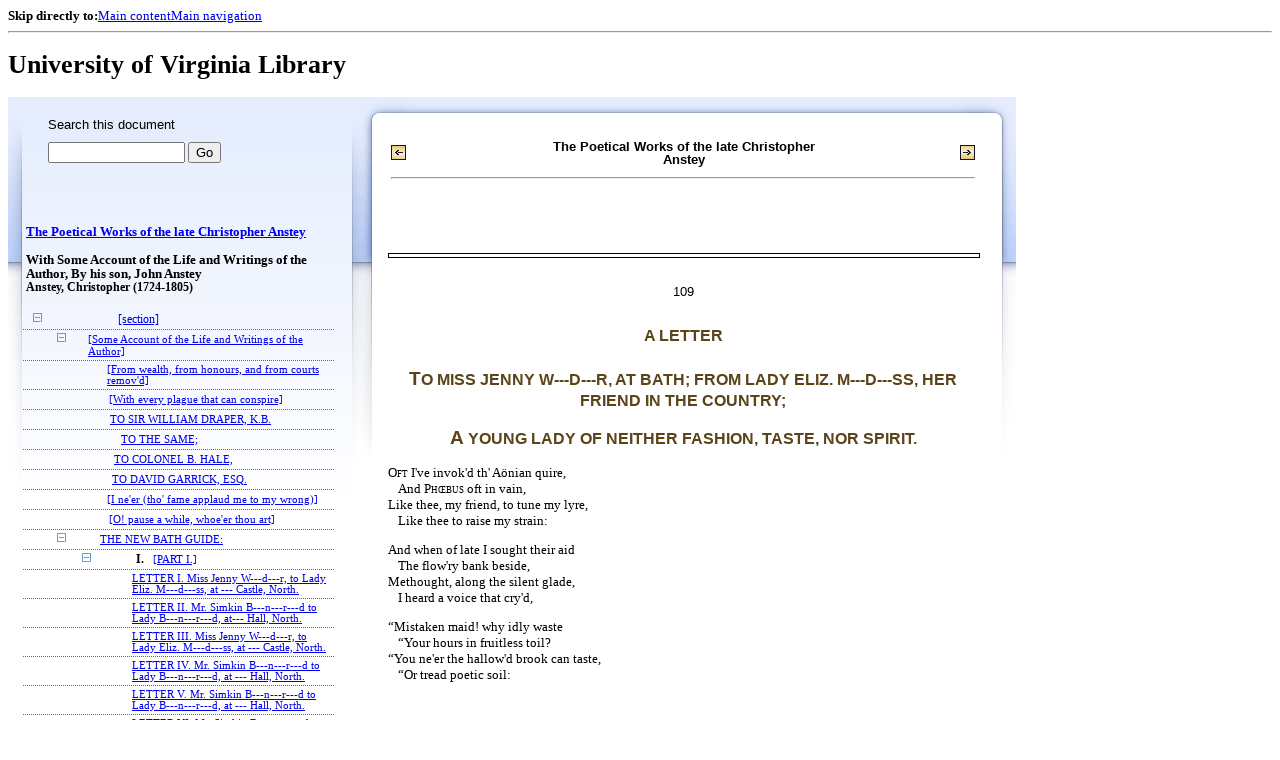

--- FILE ---
content_type: text/html;charset=UTF-8
request_url: https://xtf.lib.virginia.edu/xtf/view?docId=chadwyck_ep/uvaGenText/tei/chep_2.1510.xml;chunk.id=d39;toc.depth=100;toc.id=d37;brand=default
body_size: 54128
content:

<!DOCTYPE html
  PUBLIC "-//W3C//DTD XHTML 1.0 Frameset//EN" "http://www.w3.org/TR/xhtml1/DTD/xhtml1-frameset.dtd">
<html xmlns="http://www.w3.org/1999/xhtml" xml:lang="en" lang="en"><head><meta http-equiv="Content-Type" content="text/html; charset=UTF-8; charset=UTF-8" /><title>The Poetical Works of the late Christopher Anstey ::  :: University of Virginia Library</title><link href="http://www.lib.virginia.edu/scripts/yui-2.2.0a/build/grids/grids.css" rel="stylesheet" type="text/css" /><link href="https://www2.lib.virginia.edu/styles/main.css" rel="stylesheet" type="text/css" /><link rel="stylesheet" type="text/css" href="/xtf/css/default/dl.css" /><link rel="stylesheet" type="text/css" href="/xtf/css/default/toc.css" /><link rel="stylesheet" type="text/css" href="/xtf/css/default/table.css" /><link rel="stylesheet" type="text/css" href="/xtf/css/default/uva_blacklight_tei.css" /><link href="http://www.lib.virginia.edu/scripts/yahoo/2.3.0/build/button/assets/skins/sam/button.css" rel="stylesheet" type="text/css" /><script type="text/javascript" src="http://www.lib.virginia.edu/scripts/yahoo/2.3.0/build/yahoo-dom-event/yahoo-dom-event.js"></script><script type="text/javascript" src="http://www.lib.virginia.edu/scripts/yui-2.2.0a/build/element/element-beta-min.js"></script><script type="text/javascript" src="http://www.lib.virginia.edu/scripts/yui-2.2.0a/build/animation/animation-min.js"></script><script type="text/javascript" src="http://www.lib.virginia.edu/scripts/yui-2.2.0a/build/tabview/tabview-min.js"></script><script type="text/javascript" src="http://www.lib.virginia.edu/scripts/yahoo/2.3.0/build/button/button-beta-min.js"></script><script type="text/javascript" src="https://www2.lib.virginia.edu/scripts/main.js"></script><link href="https://www2.lib.virginia.edu/styles/components/news.css" rel="stylesheet" type="text/css" /><link href="https://www2.lib.virginia.edu/styles/home.css" rel="stylesheet" type="text/css" /><script type="text/javascript" src="https://xtf.lib.virginia.edu/xtf/script/jquery-1.2.6.min.js"></script><script type="text/javascript" src="https://xtf.lib.virginia.edu/xtf/script/showpage.js"></script></head><body id="home" class="uvalib-dl uvalib-hd1"><div id="globalHd"><div class="docWrap"><div id="skipToNav" class="imgReplace"><strong>Skip directly to:</strong><a href="#content">Main content</a><a href="#globalNav">Main navigation</a></div><hr /><div id="bookmarkMotif"></div><div id="branding"><h1 id="logo" class="imgReplace">University of Virginia Library</h1></div></div></div><div id="content"><div class="docWrap"><div id="subContent1"><div name="leftcolumn" class="leftcolumn"><div class="bbar"><form action="https://xtf.lib.virginia.edu/xtf/view" method="GET"><input type="hidden" name="docId" value="chadwyck_ep/uvaGenText/tei/chep_2.1510.xml" /><input type="hidden" name="chunk.id" value="d39" /><span class="search-text">Search this document</span><input name="query" type="text" size="15" id="bbar-query-box" /> <input type="submit" value="Go" id="bbar-submit-button" /></form></div><div class="toc"><table cellpadding="0" cellspacing="0" class="title"><tr><td><div class="toc_title"><a href="https://xtf.lib.virginia.edu/xtf/view?docId=chadwyck_ep/uvaGenText/tei/chep_2.1510.xml;brand=default;" target="_top">The Poetical Works of the late Christopher Anstey<br /></a><br />With Some Account of the Life and Writings of the Author, By his son, John Anstey</div><div class="toc_byline">Anstey, Christopher (1724-1805)</div></td></tr></table><br /><table cellpadding="0" cellspacing="0" class="toc-line"><tr><td class="hits" width="1"></td><td class="expand"><a href="https://xtf.lib.virginia.edu/xtf/view?docId=chadwyck_ep/uvaGenText/tei/chep_2.1510.xml;chunk.id=d39;toc.id=0;brand=default" target="_top"><img src="https://xtf.lib.virginia.edu/xtf/icons/default/i_colpse.gif" border="0" alt="collapse section" /></a></td><td class="divnum"> </td><td class="head"><div class="l1"><a href="https://xtf.lib.virginia.edu/xtf/view?docId=chadwyck_ep/uvaGenText/tei/chep_2.1510.xml;chunk.id=d3;toc.depth=100;brand=default" target="_top">[section]</a></div></td></tr></table><table cellpadding="0" cellspacing="0" class="toc-line"><tr><td class="hits" width="25"></td><td class="expand"><a href="https://xtf.lib.virginia.edu/xtf/view?docId=chadwyck_ep/uvaGenText/tei/chep_2.1510.xml;chunk.id=d39;toc.id=;brand=default" target="_top"><img src="https://xtf.lib.virginia.edu/xtf/icons/default/i_colpse.gif" border="0" alt="collapse section" /></a></td><td class="divnum"> </td><td class="head"><div class="l2"><a href="https://xtf.lib.virginia.edu/xtf/view?docId=chadwyck_ep/uvaGenText/tei/chep_2.1510.xml;chunk.id=d4;toc.depth=100;toc.id=d4;brand=default" target="_top">[Some Account of the Life and Writings of the Author]</a></div></td></tr></table><table cellpadding="0" cellspacing="0" class="toc-line"><tr><td class="hits" width="50"></td><td class="expand"> </td><td class="divnum"> </td><td class="head"><div class="l3"><a href="https://xtf.lib.virginia.edu/xtf/view?docId=chadwyck_ep/uvaGenText/tei/chep_2.1510.xml;chunk.id=d5;toc.depth=100;toc.id=d4;brand=default" target="_top">[From wealth, from honours, and from courts remov'd]</a></div></td></tr></table><table cellpadding="0" cellspacing="0" class="toc-line"><tr><td class="hits" width="50"></td><td class="expand"> </td><td class="divnum"> </td><td class="head"><div class="l3"><a href="https://xtf.lib.virginia.edu/xtf/view?docId=chadwyck_ep/uvaGenText/tei/chep_2.1510.xml;chunk.id=d6;toc.depth=100;toc.id=d4;brand=default" target="_top">[With every plague that can conspire]</a></div></td></tr></table><table cellpadding="0" cellspacing="0" class="toc-line"><tr><td class="hits" width="50"></td><td class="expand"> </td><td class="divnum"> </td><td class="head"><div class="l3"><a href="https://xtf.lib.virginia.edu/xtf/view?docId=chadwyck_ep/uvaGenText/tei/chep_2.1510.xml;chunk.id=d7;toc.depth=100;toc.id=d4;brand=default" target="_top">TO SIR WILLIAM DRAPER, K.B.
</a></div></td></tr></table><table cellpadding="0" cellspacing="0" class="toc-line"><tr><td class="hits" width="50"></td><td class="expand"> </td><td class="divnum"> </td><td class="head"><div class="l3"><a href="https://xtf.lib.virginia.edu/xtf/view?docId=chadwyck_ep/uvaGenText/tei/chep_2.1510.xml;chunk.id=d8;toc.depth=100;toc.id=d4;brand=default" target="_top">TO THE SAME;
</a></div></td></tr></table><table cellpadding="0" cellspacing="0" class="toc-line"><tr><td class="hits" width="50"></td><td class="expand"> </td><td class="divnum"> </td><td class="head"><div class="l3"><a href="https://xtf.lib.virginia.edu/xtf/view?docId=chadwyck_ep/uvaGenText/tei/chep_2.1510.xml;chunk.id=d9;toc.depth=100;toc.id=d4;brand=default" target="_top">TO COLONEL B. HALE,
</a></div></td></tr></table><table cellpadding="0" cellspacing="0" class="toc-line"><tr><td class="hits" width="50"></td><td class="expand"> </td><td class="divnum"> </td><td class="head"><div class="l3"><a href="https://xtf.lib.virginia.edu/xtf/view?docId=chadwyck_ep/uvaGenText/tei/chep_2.1510.xml;chunk.id=d10;toc.depth=100;toc.id=d4;brand=default" target="_top">TO DAVID GARRICK, ESQ.
</a></div></td></tr></table><table cellpadding="0" cellspacing="0" class="toc-line"><tr><td class="hits" width="50"></td><td class="expand"> </td><td class="divnum"> </td><td class="head"><div class="l3"><a href="https://xtf.lib.virginia.edu/xtf/view?docId=chadwyck_ep/uvaGenText/tei/chep_2.1510.xml;chunk.id=d11;toc.depth=100;toc.id=d4;brand=default" target="_top">[I ne'er (tho' fame applaud me to my wrong)]</a></div></td></tr></table><table cellpadding="0" cellspacing="0" class="toc-line"><tr><td class="hits" width="50"></td><td class="expand"> </td><td class="divnum"> </td><td class="head"><div class="l3"><a href="https://xtf.lib.virginia.edu/xtf/view?docId=chadwyck_ep/uvaGenText/tei/chep_2.1510.xml;chunk.id=d12;toc.depth=100;toc.id=d4;brand=default" target="_top">[O! pause a while, whoe'er thou art]</a></div></td></tr></table><table cellpadding="0" cellspacing="0" class="toc-line"><tr><td class="hits" width="25"></td><td class="expand"><a href="https://xtf.lib.virginia.edu/xtf/view?docId=chadwyck_ep/uvaGenText/tei/chep_2.1510.xml;chunk.id=d39;toc.id=;brand=default" target="_top"><img src="https://xtf.lib.virginia.edu/xtf/icons/default/i_colpse.gif" border="0" alt="collapse section" /></a></td><td class="divnum"> </td><td class="head"><div class="l2"><a href="https://xtf.lib.virginia.edu/xtf/view?docId=chadwyck_ep/uvaGenText/tei/chep_2.1510.xml;chunk.id=d13;toc.depth=100;toc.id=d13;brand=default" target="_top">THE
NEW BATH GUIDE:
</a></div></td></tr></table><table cellpadding="0" cellspacing="0" class="toc-line"><tr><td class="hits" width="50"></td><td class="expand"><a href="https://xtf.lib.virginia.edu/xtf/view?docId=chadwyck_ep/uvaGenText/tei/chep_2.1510.xml;chunk.id=d39;toc.id=d13;brand=default" target="_top"><img src="https://xtf.lib.virginia.edu/xtf/icons/default/i_colpse.gif" border="0" alt="collapse section" /></a></td><td class="divnum">I. </td><td class="head"><div class="l3"><a href="https://xtf.lib.virginia.edu/xtf/view?docId=chadwyck_ep/uvaGenText/tei/chep_2.1510.xml;chunk.id=d14;toc.depth=100;toc.id=d14;brand=default" target="_top">[PART I.]</a></div></td></tr></table><table cellpadding="0" cellspacing="0" class="toc-line"><tr><td class="hits" width="75"></td><td class="expand"> </td><td class="divnum"> </td><td class="head"><div class="l4"><a href="https://xtf.lib.virginia.edu/xtf/view?docId=chadwyck_ep/uvaGenText/tei/chep_2.1510.xml;chunk.id=d15;toc.depth=100;toc.id=d14;brand=default" target="_top">LETTER I.
Miss Jenny W---d---r, to Lady Eliz. M---d---ss, at
--- Castle, North.</a></div></td></tr></table><table cellpadding="0" cellspacing="0" class="toc-line"><tr><td class="hits" width="75"></td><td class="expand"> </td><td class="divnum"> </td><td class="head"><div class="l4"><a href="https://xtf.lib.virginia.edu/xtf/view?docId=chadwyck_ep/uvaGenText/tei/chep_2.1510.xml;chunk.id=d16;toc.depth=100;toc.id=d14;brand=default" target="_top">LETTER II.
Mr. Simkin B---n---r---d to Lady B---n---r---d, at--- Hall, North.</a></div></td></tr></table><table cellpadding="0" cellspacing="0" class="toc-line"><tr><td class="hits" width="75"></td><td class="expand"> </td><td class="divnum"> </td><td class="head"><div class="l4"><a href="https://xtf.lib.virginia.edu/xtf/view?docId=chadwyck_ep/uvaGenText/tei/chep_2.1510.xml;chunk.id=d17;toc.depth=100;toc.id=d14;brand=default" target="_top">LETTER III.
Miss Jenny W---d---r, to Lady Eliz. M---d---ss, at --- Castle, North.</a></div></td></tr></table><table cellpadding="0" cellspacing="0" class="toc-line"><tr><td class="hits" width="75"></td><td class="expand"> </td><td class="divnum"> </td><td class="head"><div class="l4"><a href="https://xtf.lib.virginia.edu/xtf/view?docId=chadwyck_ep/uvaGenText/tei/chep_2.1510.xml;chunk.id=d18;toc.depth=100;toc.id=d14;brand=default" target="_top">LETTER IV.
Mr. Simkin B---n---r---d to Lady B---n---r---d, at --- Hall, North.</a></div></td></tr></table><table cellpadding="0" cellspacing="0" class="toc-line"><tr><td class="hits" width="75"></td><td class="expand"> </td><td class="divnum"> </td><td class="head"><div class="l4"><a href="https://xtf.lib.virginia.edu/xtf/view?docId=chadwyck_ep/uvaGenText/tei/chep_2.1510.xml;chunk.id=d19;toc.depth=100;toc.id=d14;brand=default" target="_top">LETTER V.
Mr. Simkin B---n---r---d to Lady B---n---r---d, at --- Hall, North.</a></div></td></tr></table><table cellpadding="0" cellspacing="0" class="toc-line"><tr><td class="hits" width="75"></td><td class="expand"> </td><td class="divnum"> </td><td class="head"><div class="l4"><a href="https://xtf.lib.virginia.edu/xtf/view?docId=chadwyck_ep/uvaGenText/tei/chep_2.1510.xml;chunk.id=d20;toc.depth=100;toc.id=d14;brand=default" target="_top">LETTER VI.
Mr. Simkin B---n---r---d to Lady B---n---r---d, at --- Hall, North.</a></div></td></tr></table><table cellpadding="0" cellspacing="0" class="toc-line"><tr><td class="hits" width="75"></td><td class="expand"> </td><td class="divnum"> </td><td class="head"><div class="l4"><a href="https://xtf.lib.virginia.edu/xtf/view?docId=chadwyck_ep/uvaGenText/tei/chep_2.1510.xml;chunk.id=d21;toc.depth=100;toc.id=d14;brand=default" target="_top">LETTER VII.
Mr. Simkin B---n---r---d to Lady B---n---r---d, at --- Castle, North.</a></div></td></tr></table><table cellpadding="0" cellspacing="0" class="toc-line"><tr><td class="hits" width="75"></td><td class="expand"> </td><td class="divnum"> </td><td class="head"><div class="l4"><a href="https://xtf.lib.virginia.edu/xtf/view?docId=chadwyck_ep/uvaGenText/tei/chep_2.1510.xml;chunk.id=d22;toc.depth=100;toc.id=d14;brand=default" target="_top">LETTER VIII.
Mr. Simkin B---n---r---d to Lady B---n---r---d, at --- Hall, North.</a></div></td></tr></table><table cellpadding="0" cellspacing="0" class="toc-line"><tr><td class="hits" width="50"></td><td class="expand"><a href="https://xtf.lib.virginia.edu/xtf/view?docId=chadwyck_ep/uvaGenText/tei/chep_2.1510.xml;chunk.id=d39;toc.id=d13;brand=default" target="_top"><img src="https://xtf.lib.virginia.edu/xtf/icons/default/i_colpse.gif" border="0" alt="collapse section" /></a></td><td class="divnum">II. </td><td class="head"><div class="l3"><a href="https://xtf.lib.virginia.edu/xtf/view?docId=chadwyck_ep/uvaGenText/tei/chep_2.1510.xml;chunk.id=d23;toc.depth=100;toc.id=d23;brand=default" target="_top">THE
NEW BATH GUIDE.
PART II.</a></div></td></tr></table><table cellpadding="0" cellspacing="0" class="toc-line"><tr><td class="hits" width="75"></td><td class="expand"><a href="https://xtf.lib.virginia.edu/xtf/view?docId=chadwyck_ep/uvaGenText/tei/chep_2.1510.xml;chunk.id=d39;toc.id=d23;brand=default" target="_top"><img src="https://xtf.lib.virginia.edu/xtf/icons/default/i_colpse.gif" border="0" alt="collapse section" /></a></td><td class="divnum"> </td><td class="head"><div class="l4"><a href="https://xtf.lib.virginia.edu/xtf/view?docId=chadwyck_ep/uvaGenText/tei/chep_2.1510.xml;chunk.id=d24;toc.depth=100;toc.id=d24;brand=default" target="_top">LETTER IX.
Miss Jenny W---d---r, to Lady Eliz. M---d---ss, at --- Castle, North.</a></div></td></tr></table><table cellpadding="0" cellspacing="0" class="toc-line"><tr><td class="hits" width="100"></td><td class="expand"> </td><td class="divnum"> </td><td class="head"><div class="l1"><a href="https://xtf.lib.virginia.edu/xtf/view?docId=chadwyck_ep/uvaGenText/tei/chep_2.1510.xml;chunk.id=d25;toc.depth=100;brand=default" target="_top">[section]</a></div></td></tr></table><table cellpadding="0" cellspacing="0" class="toc-line"><tr><td class="hits" width="100"></td><td class="expand"> </td><td class="divnum"> </td><td class="head"><div class="l1"><a href="https://xtf.lib.virginia.edu/xtf/view?docId=chadwyck_ep/uvaGenText/tei/chep_2.1510.xml;chunk.id=d26;toc.depth=100;brand=default" target="_top">[section]</a></div></td></tr></table><table cellpadding="0" cellspacing="0" class="toc-line"><tr><td class="hits" width="100"></td><td class="expand"> </td><td class="divnum"> </td><td class="head"><div class="l1"><a href="https://xtf.lib.virginia.edu/xtf/view?docId=chadwyck_ep/uvaGenText/tei/chep_2.1510.xml;chunk.id=d27;toc.depth=100;brand=default" target="_top">[section]</a></div></td></tr></table><table cellpadding="0" cellspacing="0" class="toc-line"><tr><td class="hits" width="100"></td><td class="expand"> </td><td class="divnum"> </td><td class="head"><div class="l1"><a href="https://xtf.lib.virginia.edu/xtf/view?docId=chadwyck_ep/uvaGenText/tei/chep_2.1510.xml;chunk.id=d28;toc.depth=100;brand=default" target="_top">[section]</a></div></td></tr></table><table cellpadding="0" cellspacing="0" class="toc-line"><tr><td class="hits" width="100"></td><td class="expand"> </td><td class="divnum"> </td><td class="head"><div class="l1"><a href="https://xtf.lib.virginia.edu/xtf/view?docId=chadwyck_ep/uvaGenText/tei/chep_2.1510.xml;chunk.id=d29;toc.depth=100;brand=default" target="_top">[section]</a></div></td></tr></table><table cellpadding="0" cellspacing="0" class="toc-line"><tr><td class="hits" width="100"></td><td class="expand"> </td><td class="divnum"> </td><td class="head"><div class="l5"><a href="https://xtf.lib.virginia.edu/xtf/view?docId=chadwyck_ep/uvaGenText/tei/chep_2.1510.xml;chunk.id=d30;toc.depth=100;toc.id=d24;brand=default" target="_top">SONG.
A CHARGE TO THE POETS.
</a></div></td></tr></table><table cellpadding="0" cellspacing="0" class="toc-line"><tr><td class="hits" width="75"></td><td class="expand"> </td><td class="divnum"> </td><td class="head"><div class="l4"><a href="https://xtf.lib.virginia.edu/xtf/view?docId=chadwyck_ep/uvaGenText/tei/chep_2.1510.xml;chunk.id=d31;toc.depth=100;toc.id=d23;brand=default" target="_top">LETTER X.
Mr. Simkin B---n---r---d to Lady B---n---r---d, at --- Hall, North.</a></div></td></tr></table><table cellpadding="0" cellspacing="0" class="toc-line"><tr><td class="hits" width="75"></td><td class="expand"> </td><td class="divnum"> </td><td class="head"><div class="l4"><a href="https://xtf.lib.virginia.edu/xtf/view?docId=chadwyck_ep/uvaGenText/tei/chep_2.1510.xml;chunk.id=d32;toc.depth=100;toc.id=d23;brand=default" target="_top">LETTER XI.
Mr. Simkin B---n---r---d to Lady B---n---r---d, at --- Hall, North.</a></div></td></tr></table><table cellpadding="0" cellspacing="0" class="toc-line"><tr><td class="hits" width="75"></td><td class="expand"> </td><td class="divnum"> </td><td class="head"><div class="l4"><a href="https://xtf.lib.virginia.edu/xtf/view?docId=chadwyck_ep/uvaGenText/tei/chep_2.1510.xml;chunk.id=d33;toc.depth=100;toc.id=d23;brand=default" target="_top">LETTER XII.
Mr. Simkin B---n---r---d to Lady B---n---r---d, at --- Hall, North.</a></div></td></tr></table><table cellpadding="0" cellspacing="0" class="toc-line"><tr><td class="hits" width="75"></td><td class="expand"> </td><td class="divnum"> </td><td class="head"><div class="l4"><a href="https://xtf.lib.virginia.edu/xtf/view?docId=chadwyck_ep/uvaGenText/tei/chep_2.1510.xml;chunk.id=d34;toc.depth=100;toc.id=d23;brand=default" target="_top">LETTER XIII.
Mr. Simkin B---n---r---d to Lady B---n---r---d, at --- Hall, North.</a></div></td></tr></table><table cellpadding="0" cellspacing="0" class="toc-line"><tr><td class="hits" width="75"></td><td class="expand"> </td><td class="divnum"> </td><td class="head"><div class="l4"><a href="https://xtf.lib.virginia.edu/xtf/view?docId=chadwyck_ep/uvaGenText/tei/chep_2.1510.xml;chunk.id=d35;toc.depth=100;toc.id=d23;brand=default" target="_top">LETTER XIV.
Miss Prudence B---n---r---d to Lady Eliz. M---d---ss, at --- Castle, North.</a></div></td></tr></table><table cellpadding="0" cellspacing="0" class="toc-line"><tr><td class="hits" width="75"></td><td class="expand"> </td><td class="divnum"> </td><td class="head"><div class="l4"><a href="https://xtf.lib.virginia.edu/xtf/view?docId=chadwyck_ep/uvaGenText/tei/chep_2.1510.xml;chunk.id=d36;toc.depth=100;toc.id=d23;brand=default" target="_top">LETTER XV.
Mr. Simkin B---n---r---d to Lady B---n---r---d, at --- Hall, North.</a></div></td></tr></table><table cellpadding="0" cellspacing="0" class="toc-line"><tr><td class="hits" width="75"></td><td class="expand"><a href="https://xtf.lib.virginia.edu/xtf/view?docId=chadwyck_ep/uvaGenText/tei/chep_2.1510.xml;chunk.id=d39;toc.id=d23;brand=default" target="_top"><img src="https://xtf.lib.virginia.edu/xtf/icons/default/i_colpse.gif" border="0" alt="collapse section" /></a></td><td class="divnum"> </td><td class="head"><div class="l4"><a href="https://xtf.lib.virginia.edu/xtf/view?docId=chadwyck_ep/uvaGenText/tei/chep_2.1510.xml;chunk.id=d37;toc.depth=100;toc.id=d37;brand=default" target="_top">EPILOGUE
TO THE
SECOND EDITION</a></div></td></tr></table><table cellpadding="0" cellspacing="0" class="toc-line"><tr><td class="hits" width="100"></td><td class="expand"> </td><td class="divnum"> </td><td class="head"><div class="l5"><a href="https://xtf.lib.virginia.edu/xtf/view?docId=chadwyck_ep/uvaGenText/tei/chep_2.1510.xml;chunk.id=d38;toc.depth=100;toc.id=d37;brand=default" target="_top">
Criticisms, and the Guide's Conversation with three Ladies of
Piety, Learning, and Discretion.</a></div></td></tr></table><table cellpadding="0" cellspacing="0" class="toc-line"><tr><td class="hits" width="100"></td><td class="expand"> </td><td class="divnum"> </td><td class="head"><a name="X"></a><div class="l5"><span class="toc-hi">A LETTER
</span></div></td></tr></table><table cellpadding="0" cellspacing="0" class="toc-line"><tr><td class="hits" width="100"></td><td class="expand"> </td><td class="divnum"> </td><td class="head"><div class="l5"><a href="https://xtf.lib.virginia.edu/xtf/view?docId=chadwyck_ep/uvaGenText/tei/chep_2.1510.xml;chunk.id=d40;toc.depth=100;toc.id=d37;brand=default" target="_top">The Conversation continued.—The Ladies' Receipt for a Novel.—The
Ghost of Mr. Quin.</a></div></td></tr></table><table cellpadding="0" cellspacing="0" class="toc-line"><tr><td class="hits" width="50"></td><td class="expand"> </td><td class="divnum"> </td><td class="head"><div class="l3"><a href="https://xtf.lib.virginia.edu/xtf/view?docId=chadwyck_ep/uvaGenText/tei/chep_2.1510.xml;chunk.id=d41;toc.depth=100;toc.id=d13;brand=default" target="_top">ON
THE MUCH LAMENTED
DEATH
OF THE
MARQUIS OF TAVISTOCK.</a></div></td></tr></table><table cellpadding="0" cellspacing="0" class="toc-line"><tr><td class="hits" width="50"></td><td class="expand"> </td><td class="divnum"> </td><td class="head"><div class="l3"><a href="https://xtf.lib.virginia.edu/xtf/view?docId=chadwyck_ep/uvaGenText/tei/chep_2.1510.xml;chunk.id=d42;toc.depth=100;toc.id=d13;brand=default" target="_top">THE
PATRIOT:
A
PINDARIC EPISTLE,
ADDRESSED TO
LORD BUCKHORSE.


</a></div></td></tr></table><table cellpadding="0" cellspacing="0" class="toc-line"><tr><td class="hits" width="50"></td><td class="expand"> </td><td class="divnum"> </td><td class="head"><div class="l3"><a href="https://xtf.lib.virginia.edu/xtf/view?docId=chadwyck_ep/uvaGenText/tei/chep_2.1510.xml;chunk.id=d43;toc.depth=100;toc.id=d43;brand=default" target="_top">APPENDIX:
CONTAINING THE
AUTHOR'S CONVERSATION WITH HIS BOOKSELLER, &amp;c.</a></div></td></tr></table><table cellpadding="0" cellspacing="0" class="toc-line"><tr><td class="hits" width="50"></td><td class="expand"> </td><td class="divnum"> </td><td class="head"><div class="l3"><a href="https://xtf.lib.virginia.edu/xtf/view?docId=chadwyck_ep/uvaGenText/tei/chep_2.1510.xml;chunk.id=d46;toc.depth=100;toc.id=d13;brand=default" target="_top">THE
FIRST ODE
OF THE
FIRST BOOK OF HORACE
IMITATED. AND ADDRESSED TO
JOHN MILLER, ESQ.
OF BATHEASTON.</a></div></td></tr></table><table cellpadding="0" cellspacing="0" class="toc-line"><tr><td class="hits" width="50"></td><td class="expand"><a href="https://xtf.lib.virginia.edu/xtf/view?docId=chadwyck_ep/uvaGenText/tei/chep_2.1510.xml;chunk.id=d39;toc.id=d13;brand=default" target="_top"><img src="https://xtf.lib.virginia.edu/xtf/icons/default/i_colpse.gif" border="0" alt="collapse section" /></a></td><td class="divnum"> </td><td class="head"><div class="l3"><a href="https://xtf.lib.virginia.edu/xtf/view?docId=chadwyck_ep/uvaGenText/tei/chep_2.1510.xml;chunk.id=d47;toc.depth=100;toc.id=d47;brand=default" target="_top">AN
ELECTION BALL,
IN
POETICAL LETTERS
</a></div></td></tr></table><table cellpadding="0" cellspacing="0" class="toc-line"><tr><td class="hits" width="75"></td><td class="expand"> </td><td class="divnum"> </td><td class="head"><div class="l4"><a href="https://xtf.lib.virginia.edu/xtf/view?docId=chadwyck_ep/uvaGenText/tei/chep_2.1510.xml;chunk.id=d48;toc.depth=100;toc.id=d47;brand=default" target="_top">LETTER I.
Mr. Inkle to his Wife Mrs. Dinah Inkle, at Glocester</a></div></td></tr></table><table cellpadding="0" cellspacing="0" class="toc-line"><tr><td class="hits" width="75"></td><td class="expand"> </td><td class="divnum"> </td><td class="head"><div class="l4"><a href="https://xtf.lib.virginia.edu/xtf/view?docId=chadwyck_ep/uvaGenText/tei/chep_2.1510.xml;chunk.id=d49;toc.depth=100;toc.id=d47;brand=default" target="_top">LETTER II.
Mr. Inkle to Mrs. Dinah Inkle, at Glocester</a></div></td></tr></table><table cellpadding="0" cellspacing="0" class="toc-line"><tr><td class="hits" width="75"></td><td class="expand"> </td><td class="divnum"> </td><td class="head"><div class="l4"><a href="https://xtf.lib.virginia.edu/xtf/view?docId=chadwyck_ep/uvaGenText/tei/chep_2.1510.xml;chunk.id=d50;toc.depth=100;toc.id=d47;brand=default" target="_top">LETTER III.
Mr. Inkle to Mrs. Dinah Inkle, at Glocester</a></div></td></tr></table><table cellpadding="0" cellspacing="0" class="toc-line"><tr><td class="hits" width="50"></td><td class="expand"> </td><td class="divnum"> </td><td class="head"><div class="l3"><a href="https://xtf.lib.virginia.edu/xtf/view?docId=chadwyck_ep/uvaGenText/tei/chep_2.1510.xml;chunk.id=d51;toc.depth=100;toc.id=d13;brand=default" target="_top">ENVY,
A
POEM</a></div></td></tr></table><table cellpadding="0" cellspacing="0" class="toc-line"><tr><td class="hits" width="50"></td><td class="expand"> </td><td class="divnum"> </td><td class="head"><div class="l3"><a href="https://xtf.lib.virginia.edu/xtf/view?docId=chadwyck_ep/uvaGenText/tei/chep_2.1510.xml;chunk.id=d52;toc.depth=100;toc.id=d13;brand=default" target="_top">WINTER AMUSEMENTS,
AN
O D E,
</a></div></td></tr></table><table cellpadding="0" cellspacing="0" class="toc-line"><tr><td class="hits" width="50"></td><td class="expand"> </td><td class="divnum"> </td><td class="head"><div class="l3"><a href="https://xtf.lib.virginia.edu/xtf/view?docId=chadwyck_ep/uvaGenText/tei/chep_2.1510.xml;chunk.id=d53;toc.depth=100;toc.id=d13;brand=default" target="_top">EPODE
</a></div></td></tr></table><table cellpadding="0" cellspacing="0" class="toc-line"><tr><td class="hits" width="50"></td><td class="expand"> </td><td class="divnum"> </td><td class="head"><div class="l3"><a href="https://xtf.lib.virginia.edu/xtf/view?docId=chadwyck_ep/uvaGenText/tei/chep_2.1510.xml;chunk.id=d54;toc.depth=100;toc.id=d13;brand=default" target="_top">LIBERALITY,
OR
THE DECAYED MACARONI</a></div></td></tr></table><table cellpadding="0" cellspacing="0" class="toc-line"><tr><td class="hits" width="50"></td><td class="expand"> </td><td class="divnum"> </td><td class="head"><div class="l3"><a href="https://xtf.lib.virginia.edu/xtf/view?docId=chadwyck_ep/uvaGenText/tei/chep_2.1510.xml;chunk.id=d55;toc.depth=100;toc.id=d13;brand=default" target="_top">SPECULATION;
OR
A DEFENCE OF MANKIND.</a></div></td></tr></table><table cellpadding="0" cellspacing="0" class="toc-line"><tr><td class="hits" width="50"></td><td class="expand"><a href="https://xtf.lib.virginia.edu/xtf/view?docId=chadwyck_ep/uvaGenText/tei/chep_2.1510.xml;chunk.id=d39;toc.id=d13;brand=default" target="_top"><img src="https://xtf.lib.virginia.edu/xtf/icons/default/i_colpse.gif" border="0" alt="collapse section" /></a></td><td class="divnum"> </td><td class="head"><div class="l3"><a href="https://xtf.lib.virginia.edu/xtf/view?docId=chadwyck_ep/uvaGenText/tei/chep_2.1510.xml;chunk.id=d56;toc.depth=100;toc.id=d56;brand=default" target="_top">CHARITY;
A
POETICAL PARAPHRASE
OF THE THIRTEENTH CHAPTER
OF
ST. PAUL'S FIRST EPISTLE
TO
THE CORINTHIANS.</a></div></td></tr></table><table cellpadding="0" cellspacing="0" class="toc-line"><tr><td class="hits" width="75"></td><td class="expand"> </td><td class="divnum">1. </td><td class="head"><div class="l4"><a href="https://xtf.lib.virginia.edu/xtf/view?docId=chadwyck_ep/uvaGenText/tei/chep_2.1510.xml;chunk.id=d57;toc.depth=100;toc.id=d56;brand=default" target="_top">1.</a></div></td></tr></table><table cellpadding="0" cellspacing="0" class="toc-line"><tr><td class="hits" width="75"></td><td class="expand"> </td><td class="divnum">2. </td><td class="head"><div class="l4"><a href="https://xtf.lib.virginia.edu/xtf/view?docId=chadwyck_ep/uvaGenText/tei/chep_2.1510.xml;chunk.id=d58;toc.depth=100;toc.id=d56;brand=default" target="_top">2.</a></div></td></tr></table><table cellpadding="0" cellspacing="0" class="toc-line"><tr><td class="hits" width="75"></td><td class="expand"> </td><td class="divnum">3. </td><td class="head"><div class="l4"><a href="https://xtf.lib.virginia.edu/xtf/view?docId=chadwyck_ep/uvaGenText/tei/chep_2.1510.xml;chunk.id=d59;toc.depth=100;toc.id=d56;brand=default" target="_top">3.</a></div></td></tr></table><table cellpadding="0" cellspacing="0" class="toc-line"><tr><td class="hits" width="75"></td><td class="expand"> </td><td class="divnum">4. </td><td class="head"><div class="l4"><a href="https://xtf.lib.virginia.edu/xtf/view?docId=chadwyck_ep/uvaGenText/tei/chep_2.1510.xml;chunk.id=d60;toc.depth=100;toc.id=d56;brand=default" target="_top">4.</a></div></td></tr></table><table cellpadding="0" cellspacing="0" class="toc-line"><tr><td class="hits" width="75"></td><td class="expand"> </td><td class="divnum">5. </td><td class="head"><div class="l4"><a href="https://xtf.lib.virginia.edu/xtf/view?docId=chadwyck_ep/uvaGenText/tei/chep_2.1510.xml;chunk.id=d61;toc.depth=100;toc.id=d56;brand=default" target="_top">5.</a></div></td></tr></table><table cellpadding="0" cellspacing="0" class="toc-line"><tr><td class="hits" width="75"></td><td class="expand"> </td><td class="divnum">6. </td><td class="head"><div class="l4"><a href="https://xtf.lib.virginia.edu/xtf/view?docId=chadwyck_ep/uvaGenText/tei/chep_2.1510.xml;chunk.id=d62;toc.depth=100;toc.id=d56;brand=default" target="_top">6.</a></div></td></tr></table><table cellpadding="0" cellspacing="0" class="toc-line"><tr><td class="hits" width="75"></td><td class="expand"> </td><td class="divnum">7. </td><td class="head"><div class="l4"><a href="https://xtf.lib.virginia.edu/xtf/view?docId=chadwyck_ep/uvaGenText/tei/chep_2.1510.xml;chunk.id=d63;toc.depth=100;toc.id=d56;brand=default" target="_top">7.</a></div></td></tr></table><table cellpadding="0" cellspacing="0" class="toc-line"><tr><td class="hits" width="75"></td><td class="expand"> </td><td class="divnum">8. </td><td class="head"><div class="l4"><a href="https://xtf.lib.virginia.edu/xtf/view?docId=chadwyck_ep/uvaGenText/tei/chep_2.1510.xml;chunk.id=d64;toc.depth=100;toc.id=d56;brand=default" target="_top">8.</a></div></td></tr></table><table cellpadding="0" cellspacing="0" class="toc-line"><tr><td class="hits" width="75"></td><td class="expand"> </td><td class="divnum">9. </td><td class="head"><div class="l4"><a href="https://xtf.lib.virginia.edu/xtf/view?docId=chadwyck_ep/uvaGenText/tei/chep_2.1510.xml;chunk.id=d65;toc.depth=100;toc.id=d56;brand=default" target="_top">9.</a></div></td></tr></table><table cellpadding="0" cellspacing="0" class="toc-line"><tr><td class="hits" width="75"></td><td class="expand"> </td><td class="divnum">10. </td><td class="head"><div class="l4"><a href="https://xtf.lib.virginia.edu/xtf/view?docId=chadwyck_ep/uvaGenText/tei/chep_2.1510.xml;chunk.id=d66;toc.depth=100;toc.id=d56;brand=default" target="_top">10.</a></div></td></tr></table><table cellpadding="0" cellspacing="0" class="toc-line"><tr><td class="hits" width="75"></td><td class="expand"> </td><td class="divnum">11. </td><td class="head"><div class="l4"><a href="https://xtf.lib.virginia.edu/xtf/view?docId=chadwyck_ep/uvaGenText/tei/chep_2.1510.xml;chunk.id=d67;toc.depth=100;toc.id=d56;brand=default" target="_top">11.</a></div></td></tr></table><table cellpadding="0" cellspacing="0" class="toc-line"><tr><td class="hits" width="75"></td><td class="expand"> </td><td class="divnum">12. </td><td class="head"><div class="l4"><a href="https://xtf.lib.virginia.edu/xtf/view?docId=chadwyck_ep/uvaGenText/tei/chep_2.1510.xml;chunk.id=d68;toc.depth=100;toc.id=d56;brand=default" target="_top">12.</a></div></td></tr></table><table cellpadding="0" cellspacing="0" class="toc-line"><tr><td class="hits" width="75"></td><td class="expand"> </td><td class="divnum">13. </td><td class="head"><div class="l4"><a href="https://xtf.lib.virginia.edu/xtf/view?docId=chadwyck_ep/uvaGenText/tei/chep_2.1510.xml;chunk.id=d69;toc.depth=100;toc.id=d56;brand=default" target="_top">13.</a></div></td></tr></table><table cellpadding="0" cellspacing="0" class="toc-line"><tr><td class="hits" width="50"></td><td class="expand"> </td><td class="divnum"> </td><td class="head"><div class="l3"><a href="https://xtf.lib.virginia.edu/xtf/view?docId=chadwyck_ep/uvaGenText/tei/chep_2.1510.xml;chunk.id=d70;toc.depth=100;toc.id=d13;brand=default" target="_top">THE
FARMER'S DAUGHTER,
A
POETICAL TALE.</a></div></td></tr></table><table cellpadding="0" cellspacing="0" class="toc-line"><tr><td class="hits" width="25"></td><td class="expand"><a href="https://xtf.lib.virginia.edu/xtf/view?docId=chadwyck_ep/uvaGenText/tei/chep_2.1510.xml;chunk.id=d39;toc.id=;brand=default" target="_top"><img src="https://xtf.lib.virginia.edu/xtf/icons/default/i_colpse.gif" border="0" alt="collapse section" /></a></td><td class="divnum"> </td><td class="head"><div class="l2"><a href="https://xtf.lib.virginia.edu/xtf/view?docId=chadwyck_ep/uvaGenText/tei/chep_2.1510.xml;chunk.id=d71;toc.depth=100;toc.id=d71;brand=default" target="_top">OCCASIONAL
AND
MISCELLANEOUS PIECES.</a></div></td></tr></table><table cellpadding="0" cellspacing="0" class="toc-line"><tr><td class="hits" width="50"></td><td class="expand"> </td><td class="divnum"> </td><td class="head"><div class="l3"><a href="https://xtf.lib.virginia.edu/xtf/view?docId=chadwyck_ep/uvaGenText/tei/chep_2.1510.xml;chunk.id=d72;toc.depth=100;toc.id=d71;brand=default" target="_top">INSCRIPTION
On a 
Cenotaph 
erected by 
Sir William Draper, K. B. in his
Garden at Clifton near Bristol.</a></div></td></tr></table><table cellpadding="0" cellspacing="0" class="toc-line"><tr><td class="hits" width="50"></td><td class="expand"> </td><td class="divnum"> </td><td class="head"><div class="l3"><a href="https://xtf.lib.virginia.edu/xtf/view?docId=chadwyck_ep/uvaGenText/tei/chep_2.1510.xml;chunk.id=d73;toc.depth=100;toc.id=d71;brand=default" target="_top">EPITAPH
On a Lady who died after a lingering Illness, and had earnestly
prayed that her only Child might not survive her:
The Child died a short time after its Mother.</a></div></td></tr></table><table cellpadding="0" cellspacing="0" class="toc-line"><tr><td class="hits" width="50"></td><td class="expand"> </td><td class="divnum"> </td><td class="head"><div class="l3"><a href="https://xtf.lib.virginia.edu/xtf/view?docId=chadwyck_ep/uvaGenText/tei/chep_2.1510.xml;chunk.id=d74;toc.depth=100;toc.id=d71;brand=default" target="_top">TO A FRIEND,
On the Loss of an amiable Daughter.</a></div></td></tr></table><table cellpadding="0" cellspacing="0" class="toc-line"><tr><td class="hits" width="50"></td><td class="expand"> </td><td class="divnum"> </td><td class="head"><div class="l3"><a href="https://xtf.lib.virginia.edu/xtf/view?docId=chadwyck_ep/uvaGenText/tei/chep_2.1510.xml;chunk.id=d75;toc.depth=100;toc.id=d71;brand=default" target="_top">
On the Occasion of the Duke of Northumberland's being
detained at Bath by a return of his Disorder.
</a></div></td></tr></table><table cellpadding="0" cellspacing="0" class="toc-line"><tr><td class="hits" width="50"></td><td class="expand"> </td><td class="divnum"> </td><td class="head"><div class="l3"><a href="https://xtf.lib.virginia.edu/xtf/view?docId=chadwyck_ep/uvaGenText/tei/chep_2.1510.xml;chunk.id=d76;toc.depth=100;toc.id=d71;brand=default" target="_top">LINES
Inscribed to the memory of Dr. Samuel Johnson, occasioned
by reading Mrs. Piozzi's 
Anecdotes, Mr. Boswell's 
Tour
to the Hebrides, &amp;c. &amp;c.
</a></div></td></tr></table><table cellpadding="0" cellspacing="0" class="toc-line"><tr><td class="hits" width="50"></td><td class="expand"> </td><td class="divnum"> </td><td class="head"><div class="l3"><a href="https://xtf.lib.virginia.edu/xtf/view?docId=chadwyck_ep/uvaGenText/tei/chep_2.1510.xml;chunk.id=d77;toc.depth=100;toc.id=d71;brand=default" target="_top">DEO OPT. MAX. VOTUM. C. P. Auctore.</a></div></td></tr></table><table cellpadding="0" cellspacing="0" class="toc-line"><tr><td class="hits" width="50"></td><td class="expand"> </td><td class="divnum"> </td><td class="head"><div class="l3"><a href="https://xtf.lib.virginia.edu/xtf/view?docId=chadwyck_ep/uvaGenText/tei/chep_2.1510.xml;chunk.id=d78;toc.depth=100;toc.id=d71;brand=default" target="_top">
On the Recovery of a young Lady by the use of the
Cheltenham Waters.
</a></div></td></tr></table><table cellpadding="0" cellspacing="0" class="toc-line"><tr><td class="hits" width="50"></td><td class="expand"> </td><td class="divnum"> </td><td class="head"><div class="l3"><a href="https://xtf.lib.virginia.edu/xtf/view?docId=chadwyck_ep/uvaGenText/tei/chep_2.1510.xml;chunk.id=d79;toc.depth=100;toc.id=d71;brand=default" target="_top">
From Macrobius, Saturn. 11. 7.</a></div></td></tr></table><table cellpadding="0" cellspacing="0" class="toc-line"><tr><td class="hits" width="50"></td><td class="expand"> </td><td class="divnum"> </td><td class="head"><div class="l3"><a href="https://xtf.lib.virginia.edu/xtf/view?docId=chadwyck_ep/uvaGenText/tei/chep_2.1510.xml;chunk.id=d80;toc.depth=100;toc.id=d71;brand=default" target="_top">
In Promptu, to a Lady enquiring the reason why Beards
were not worn as in former times.
</a></div></td></tr></table><table cellpadding="0" cellspacing="0" class="toc-line"><tr><td class="hits" width="50"></td><td class="expand"> </td><td class="divnum"> </td><td class="head"><div class="l3"><a href="https://xtf.lib.virginia.edu/xtf/view?docId=chadwyck_ep/uvaGenText/tei/chep_2.1510.xml;chunk.id=d81;toc.depth=100;toc.id=d71;brand=default" target="_top">
In Promptu, written in 1779.</a></div></td></tr></table><table cellpadding="0" cellspacing="0" class="toc-line"><tr><td class="hits" width="50"></td><td class="expand"> </td><td class="divnum"> </td><td class="head"><div class="l3"><a href="https://xtf.lib.virginia.edu/xtf/view?docId=chadwyck_ep/uvaGenText/tei/chep_2.1510.xml;chunk.id=d82;toc.depth=100;toc.id=d71;brand=default" target="_top">A SONNET,
WRITTEN IN THE YEAR 1795,
</a></div></td></tr></table><table cellpadding="0" cellspacing="0" class="toc-line"><tr><td class="hits" width="50"></td><td class="expand"> </td><td class="divnum"> </td><td class="head"><div class="l3"><a href="https://xtf.lib.virginia.edu/xtf/view?docId=chadwyck_ep/uvaGenText/tei/chep_2.1510.xml;chunk.id=d83;toc.depth=100;toc.id=d71;brand=default" target="_top">
From Martial.
</a></div></td></tr></table><table cellpadding="0" cellspacing="0" class="toc-line"><tr><td class="hits" width="50"></td><td class="expand"> </td><td class="divnum"> </td><td class="head"><div class="l3"><a href="https://xtf.lib.virginia.edu/xtf/view?docId=chadwyck_ep/uvaGenText/tei/chep_2.1510.xml;chunk.id=d84;toc.depth=100;toc.id=d71;brand=default" target="_top">
On the Execution of Mr. Coyghley for High Treason.
</a></div></td></tr></table><table cellpadding="0" cellspacing="0" class="toc-line"><tr><td class="hits" width="50"></td><td class="expand"> </td><td class="divnum"> </td><td class="head"><div class="l3"><a href="https://xtf.lib.virginia.edu/xtf/view?docId=chadwyck_ep/uvaGenText/tei/chep_2.1510.xml;chunk.id=d85;toc.depth=100;toc.id=d71;brand=default" target="_top">
Ad Gentem Gallicam Germani apud Anglos commorantis Deprecatio.
</a></div></td></tr></table><table cellpadding="0" cellspacing="0" class="toc-line"><tr><td class="hits" width="50"></td><td class="expand"> </td><td class="divnum"> </td><td class="head"><div class="l3"><a href="https://xtf.lib.virginia.edu/xtf/view?docId=chadwyck_ep/uvaGenText/tei/chep_2.1510.xml;chunk.id=d86;toc.depth=100;toc.id=d71;brand=default" target="_top">BRITAIN'S GENIUS;
WRITTEN UPON THE OCCASION OF THE MUTINY AT
THE NORE, 1797.
</a></div></td></tr></table><br /><div class="expandAll"><img src="https://xtf.lib.virginia.edu/xtf/icons/default/i_colpse.gif" border="0" alt="collapse section" /> <a href="https://xtf.lib.virginia.edu/xtf/view?docId=chadwyck_ep/uvaGenText/tei/chep_2.1510.xml;chunk.id=d39;toc.depth=1;brand=default" target="_top">Collapse All</a> | <a href="https://xtf.lib.virginia.edu/xtf/view?docId=chadwyck_ep/uvaGenText/tei/chep_2.1510.xml;chunk.id=d39;toc.depth=100;brand=default" target="_top">Expand All</a> <img src="https://xtf.lib.virginia.edu/xtf/icons/default/i_expand.gif" border="0" alt="expand section" /></div></div></div></div><div id="docText" class="bd gA"><div class="addPadding"><div id="mainContent"><table class="navbar"><tr><td width="25%" align="left"><a target="_top" href="https://xtf.lib.virginia.edu/xtf/view?docId=chadwyck_ep/uvaGenText/tei/chep_2.1510.xml&amp;chunk.id=d38&amp;toc.id=d37&amp;brand=default"><img src="https://xtf.lib.virginia.edu/xtf/icons/default/b_prev.gif" width="15" height="15" border="0" alt="previous section" title="previous section" /></a></td><td width="50%" align="center"><span class="chapter-text"> The Poetical Works of the late Christopher Anstey<br /> </span></td><td width="25%" align="right"><a target="_top" href="https://xtf.lib.virginia.edu/xtf/view?docId=chadwyck_ep/uvaGenText/tei/chep_2.1510.xml&amp;chunk.id=d40&amp;toc.id=d37&amp;brand=default"><img src="https://xtf.lib.virginia.edu/xtf/icons/default/b_next.gif" width="15" height="15" border="0" alt="next section" title="next section" /></a></td></tr><tr><td colspan="3"><hr class="hr-title" /></td></tr></table><div class="content">
<div class="run-head"><hr class="run-head" /><div class="run-head-pagenum_1">109</div><div class="screen-image" style="display:none;" id="_container"><img class="page_screen" title="Click to Shrink" /></div><br /></div>
<h4 class="normal">A LETTER
</h4>
<h3 class="normal">To Miss <span class="tei_small-caps">Jenny W---d---r</span>, at <span class="tei_small-caps">Bath</span>; from Lady <span class="tei_small-caps">Eliz.
M---d---ss</span>, her Friend in the Country;</h3>
<h3 class="normal">A young Lady of neither Fashion, Taste, nor Spirit.</h3>
<div class="tei_lg">
<span>
<span class="tei_small-caps">Oft</span> I've invok'd th' Aönian quire,
</span><br />
<span class="line_indent">And <span class="tei_small-caps">Phœbus</span> oft in vain,
</span><br />
<span>Like thee, my friend, to tune my lyre,
</span><br />
<span class="line_indent">Like thee to raise my strain:</span><br />
</div>
<div class="tei_lg">
<span>And when of late I sought their aid
</span><br />
<span class="line_indent">The flow'ry bank beside,
</span><br />
<span>Methought, along the silent glade,
</span><br />
<span class="line_indent">I heard a voice that cry'd,</span><br />
</div>
<div class="tei_lg">
<span>“Mistaken maid! why idly waste
</span><br />
<span class="line_indent">“Your hours in fruitless toil?
</span><br />
<span>“You ne'er the hallow'd brook can taste,
</span><br />
<span class="line_indent">“Or tread poetic soil:</span><br />
</div>
<div class="run-head"><hr class="run-head" /><div class="run-head-pagenum_0">110</div><div class="screen-image" style="display:none;" id="_container"><img class="page_screen" title="Click to Shrink" /></div><br /></div>
<div class="tei_lg">
<span>“For since your friend pursues the path
</span><br />
<span class="line_indent">“Where wit and pleasure reigns,
</span><br />
<span>“With her has fled each Muse to <i>Bath</i>,
</span><br />
<span class="line_indent">“From these neglected plains:</span><br />
</div>
<div class="tei_lg">
<span>“There many a bard's inspir'd with song,
</span><br />
<span class="line_indent">“With epigram and ode;
</span><br />
<span>“And <i>one</i>, the meanest of the throng,
</span><br />
<span class="line_indent">“Takes satire's thorny road;</span><br />
</div>
<div class="tei_lg">
<span>“For him <i>Bath</i>'s injur'd genius now
</span><br />
<span class="line_indent">“The hemlock juice prepares,
</span><br />
<span>“And deadly nightshade o'er his brow
</span><br />
<span class="line_indent">“For laurel wreaths he wears:</span><br />
</div>
<div class="tei_lg">
<span>“Him, like the <i>Thracian</i> bard, shall curse
</span><br />
<span class="line_indent">“Each nymph, each angry dame;
</span><br />
<span>“Tho' far inferior be his verse,
</span><br />
<span class="line_indent">“His hapless fate the same;</span><br />
</div>
<div class="tei_lg">
<span>“Torn be the wretch, whose impious strains
</span><br />
<span class="line_indent">“Profan'd their beauty's pride,
</span><br />
<span>“No Muse to gather his remains
</span><br />
<span class="line_indent">“That flow down <i>Avon</i>'s tide;</span><br />
</div>
<div class="run-head"><hr class="run-head" /><div class="run-head-pagenum_1">111</div><div class="screen-image" style="display:none;" id="_container"><img class="page_screen" title="Click to Shrink" /></div><br /></div>
<div class="tei_lg">
<span>“But him shall many a drone pursue
</span><br />
<span class="line_indent">“That hums around the stream;
</span><br />
<span>“Him frantic priests, an insect crew
</span><br />
<span class="line_indent">“That cloud <span class="tei_small-caps">Light's</span> heav'nly beam.</span><br />
</div>
<div class="tei_lg">
<span>“Then, lest his destiny you share,
</span><br />
<span class="line_indent">“Rash nymph, thy strains give o'er!
</span><br />
<span>“Be warn'd by me, of rhyme beware!”—
</span><br />
<span class="line_indent">The voice was heard no more.</span><br />
</div>
<div class="tei_lg">
<span>Yet tho' I cease my artless lay,
</span><br />
<span class="line_indent">Nor longer court the Nine,
</span><br />
<span>This faithful tribute will I pay
</span><br />
<span class="line_indent">At friendship's sacred shrine.</span><br />
</div>
<div class="tei_lg">
<span>Here will I offer incense sweet,
</span><br />
<span class="line_indent">Here light the hallow'd fires:
</span><br />
<span>And oh! with kind acceptance meet
</span><br />
<span class="line_indent">What true regard inspires.</span><br />
</div>
<div class="tei_lg">
<span>Nor let my friendly verse offend
</span><br />
<span class="line_indent">

That poor deluded maid,
</span><br />
<span>Whose <i>faith</i> I ne'er can comprehend,
</span><br />
<span class="line_indent">Or <i>grace</i> in dreams convey'd.</span><br />
</div>
<div class="run-head"><hr class="run-head" /><div class="run-head-pagenum_0">112</div><div class="screen-image" style="display:none;" id="_container"><img class="page_screen" title="Click to Shrink" /></div><br /></div>
<div class="tei_lg">
<span>May no such <i>grace</i> my thoughts employ,
</span><br />
<span class="line_indent">Nor I with envy view
</span><br />
<span>Those scenes of dissipated joy,
</span><br />
<span class="line_indent">So well describ'd by you!</span><br />
</div>
<div class="tei_lg">
<span>Think not a parent's harsh decrees
</span><br />
<span class="line_indent">From me those scenes withhold;
</span><br />
<span>His soft request can ne'er displease
</span><br />
<span class="line_indent">Who ne'er my joys control'd,</span><br />
</div>
<div class="tei_lg">
<span>But pining years opprest with grief
</span><br />
<span class="line_indent">My tender care demand;
</span><br />
<span>The bed of sickness asks relief
</span><br />
<span class="line_indent">From my supporting hand.</span><br />
</div>
<div class="tei_lg">
<span>Well do I know, how sorrow preys,
</span><br />
<span class="line_indent">E'er since the hour that gave
</span><br />
<span>The partner of his happier days
</span><br />
<span class="line_indent">To seek the silent grave.</span><br />
</div>
<div class="tei_lg">
<span>In that sad hour my lips she prest,
</span><br />
<span class="line_indent">Bedew'd with many a tear;
</span><br />
<span>And “Take,” she cry'd, “this last bequest,
</span><br />
<span class="line_indent">“A dying mother's pray'r.</span><br />
</div>
<div class="run-head"><hr class="run-head" /><div class="run-head-pagenum_1">113</div><div class="screen-image" style="display:none;" id="_container"><img class="page_screen" title="Click to Shrink" /></div><br /></div>
<div class="tei_lg">
<span>“O let the maxims I convey
</span><br />
<span class="line_indent">“Sink deep into thy breast,
</span><br />
<span>“When I no more direct thy way,
</span><br />
<span class="line_indent">“Retir'd to endless rest.</span><br />
</div>
<div class="tei_lg">
<span>“Look on thy aged father's woe!
</span><br />
<span class="line_indent">“'Tis thine to sooth his pain;
</span><br />
<span>“With <span class="tei_small-caps">Grace</span> like this, Religion shew,
</span><br />
<span class="line_indent">“And thus her cause maintain.</span><br />
</div>
<div class="tei_lg">
<span>“Nor is't enough that <span class="tei_small-caps">Grace</span> displays,
</span><br />
<span class="line_indent">“Or <span class="tei_small-caps">Faith</span> her light divine;
</span><br />
<span>“In all thy works, in all thy ways,
</span><br />
<span class="line_indent">“Let heav'nly <span class="tei_small-caps">Virtue</span> shine:</span><br />
</div>
<div class="tei_lg">
<span>“Q! may the Fountain of all truth
</span><br />
<span class="line_indent">“Each <span class="tei_small-caps">Perfect Gift</span> impart,
</span><br />
<span>“With <span class="tei_small-caps">Innocence</span> protect thy youth,
</span><br />
<span class="line_indent">“With <span class="tei_small-caps">Hope</span> support thy heart!</span><br />
</div>
<div class="tei_lg">
<span>“So may'st thou learn thyself to know,
</span><br />
<span class="line_indent">“Of all extremes beware,
</span><br />
<span>“Nor find in age thy cup o'erflow
</span><br />
<span class="line_indent">“With shame, remorse, and care:</span><br />
</div>
<div class="run-head"><hr class="run-head" /><div class="run-head-pagenum_0">114</div><div class="screen-image" style="display:none;" id="_container"><img class="page_screen" title="Click to Shrink" /></div><br /></div>
<div class="tei_lg">
<span>“Then shall no madmen <span class="tei_small-caps">Light</span> reveal,
</span><br />
<span class="line_indent">“No visionary priest,
</span><br />
<span>“With falsehood, ignorance, and zeal,
</span><br />
<span class="line_indent">“Torment thy peaceful breast:</span><br />
</div>
<div class="tei_lg">
<span>“Then shall no fears thy soul distress,
</span><br />
<span class="line_indent">“<span class="tei_small-caps">Religion's</span> doubts shall cease;
</span><br />
<span>“Her ways are ways of pleasantness,
</span><br />
<span class="line_indent">“And all her paths are peace.”—</span><br />
</div>
<div class="tei_lg">
<span>Such were the truths, ere lost in death,
</span><br />
<span class="line_indent">Her parting voice convey'd;
</span><br />
<span>Such may I keep 'till latest breath,
</span><br />
<span class="line_indent">Thou dear lamented shade!—</span><br />
</div>
<div class="tei_lg">
<span>What tho' no Muse will deign, my friend,
</span><br />
<span class="line_indent">My homely joys to tell;
</span><br />
<span>Tho' <span class="tei_small-caps">Fashion</span> ne'er will condescend
</span><br />
<span class="line_indent">To seek this humble cell;</span><br />
</div>
<div class="tei_lg">
<span>Yet freedom, peace, and mind serene,
</span><br />
<span class="line_indent">Which modish life disdains,
</span><br />
<span>(Perpetual sweets!) enrich the scene
</span><br />
<span class="line_indent">Where conscious virtue reigns:</span><br />
</div>
<div class="run-head"><hr class="run-head" /><div class="run-head-pagenum_1">115</div><div class="screen-image" style="display:none;" id="_container"><img class="page_screen" title="Click to Shrink" /></div><br /></div>
<div class="tei_lg">
<span>Blest scenes! such unrepented joys,
</span><br />
<span class="line_indent">Such true delights ye give,
</span><br />
<span>Remote from fashion, vice, and noise,
</span><br />
<span class="line_indent">Contented let me live.</span><br />
</div>
<div class="tei_signed">
<span class="tei_small-caps">Eliz. Modeless.</span>
</div>
<div class="spacer"> </div><div class="tei_note_foot"><a name="d1e9192"></a>
<p class="tei_p">Miss <span class="tei_small-caps">Prudence B---nd---rh---d</span>.</p>
</div></div><table class="navbar"><tr><td width="25%" align="left"><a target="_top" href="https://xtf.lib.virginia.edu/xtf/view?docId=chadwyck_ep/uvaGenText/tei/chep_2.1510.xml&amp;chunk.id=d38&amp;toc.id=d37&amp;brand=default"><img src="https://xtf.lib.virginia.edu/xtf/icons/default/b_prev.gif" width="15" height="15" border="0" alt="previous section" title="previous section" /></a></td><td width="50%" align="center"><span class="chapter-text"> The Poetical Works of the late Christopher Anstey<br /> </span></td><td width="25%" align="right"><a target="_top" href="https://xtf.lib.virginia.edu/xtf/view?docId=chadwyck_ep/uvaGenText/tei/chep_2.1510.xml&amp;chunk.id=d40&amp;toc.id=d37&amp;brand=default"><img src="https://xtf.lib.virginia.edu/xtf/icons/default/b_next.gif" width="15" height="15" border="0" alt="next section" title="next section" /></a></td></tr><tr><td colspan="3"><hr class="hr-title" /></td></tr></table></div></div></div></div></div><div class="footer"><!-- ><a href="mailto:you@yourserver.com">Comments? Questions?</a> --></div><script type="text/javascript">
        var _paq = _paq || [];
        _paq.push(['trackPageView']);
        _paq.push(['enableLinkTracking']);
        (function() {
          var u="//analytics.lib.virginia.edu/";
          _paq.push(['setTrackerUrl', u+'piwik.php']);
          _paq.push(['setSiteId', 19]);
          var d=document, g=d.createElement('script'), s=d.getElementsByTagName('script')[0];
          g.type='text/javascript'; g.async=true; g.defer=true; g.src=u+'piwik.js'; s.parentNode.insertBefore(g,s);
        })();
      </script><noscript><p><img src="//analytics.lib.virginia.edu/piwik.php?idsite=19" style="border:0;" alt="" /></p></noscript></body></html>